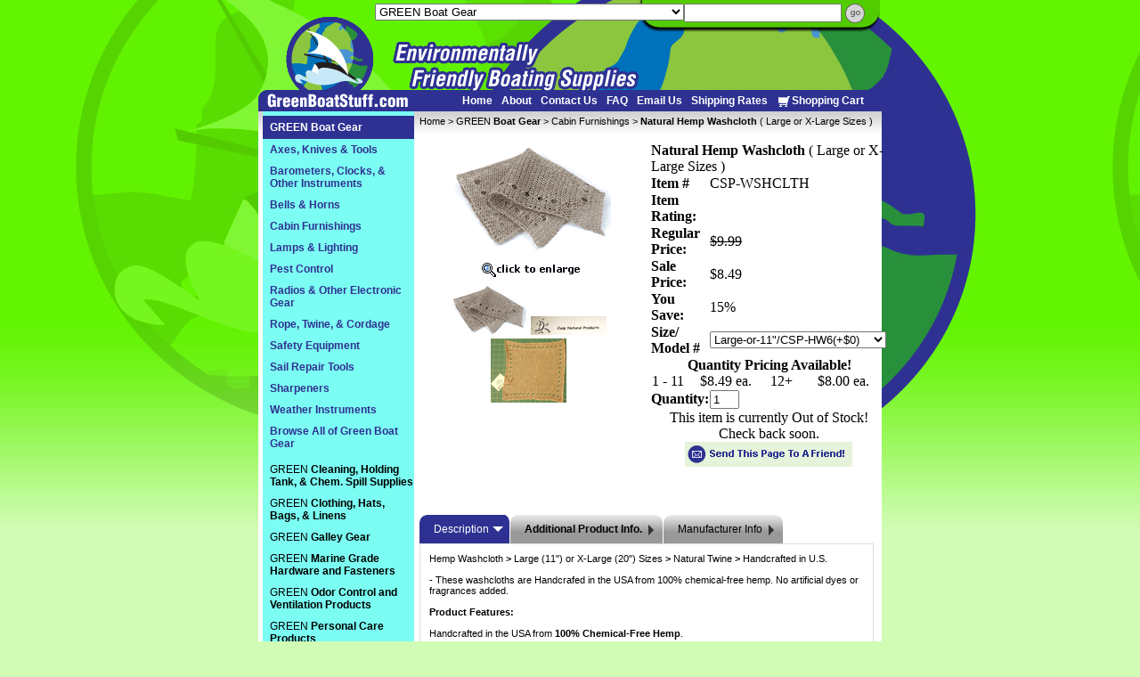

--- FILE ---
content_type: text/html
request_url: https://www.greenboatstuff.com/haheco.html
body_size: 16059
content:
<!DOCTYPE html PUBLIC "-//W3C//DTD XHTML 1.0 Strict//EN" "http://www.w3.org/TR/xhtml1/DTD/xhtml1-strict.dtd"><html><head>
<link rel="image_src" href="https://s.turbifycdn.com/aah/yhst-31755506130963/handmade-hemp-washcloth-80.gif" />
<meta property="og:image" content="https://s.turbifycdn.com/aah/yhst-31755506130963/handmade-hemp-washcloth-80.gif" />
<title>Natural Hemp Washcloths - Large or X-Large Sizes | GreenBoatStuff.com</title><meta name="keywords" content="Natural Hemp Handmade Washcloth Washcloths Large or X-Large Sizes" /><meta name="description" content="Natural Hemp Washcloths - Large or X-Large Sizes | GreenBoatStuff.com - Hemp Washcloth &gt; Large (11&quot;) or X-Large (20&quot;) Sizes &gt; Natural Twine &gt; Handcrafted in U.S. - These washcloths are Handcrafed in ..." /><link rel="shortcut icon" href="https://lib.store.turbify.net/lib/yhst-31755506130963/favicon.ico" type="image/x-icon" /><link rel="stylesheet" href="https://lib.store.turbify.net/lib/yhst-31755506130963/yhst-31755506130963-styles.css" />
<script language="javascript" src="https://lib.store.turbify.net/lib/yhst-31755506130963/rotatetestimonials.js"></script>

<script language="javascript">
<!--
function changeLink(mylink){
	if(mylink.className == 'activenav'){
		mylink.className = '';
		mylink.parentNode.childNodes[1].style.display = "none";
		
	} else {
		mylink.className = 'activenav';
		mylink.parentNode.childNodes[1].style.display = "block";
	}
}
-->
</script>
<style type="text/css">
<!--
.activenav{font-weight:bold !important;color:#fff !important; background-color:#2E3192;padding-top:6px;padding-bottom:6px;}
#nav-hidden{ list-style:none; margin:0; padding:0;}
#nav-hidden li{margin:0;padding:0;}
#nav-hidden li a{color:#303092 !important; font-weight:bold !important;padding-left:5px;padding-right:3px;}
#nav-shown{ list-style:none; margin:0; padding:0;}
#nav-shown li{margin:0;padding:0;}
#nav-shown li a{color:#303092 !important; font-weight:bold !important;padding-left:5px;padding-right:3px;}

#recent-items{border-bottom:1px solid #CCCCCC;
margin-bottom:-15px;}
#recent-items th div{background-color:#2D3192;
color:#FFFFFF;
font-family:Arial,Helvetica,sans-serif;
font-size:14px;
font-size-adjust:none;
font-stretch:normal;
font-style:normal;
font-variant:normal;
font-weight:bold;
line-height:normal;
padding-bottom:5px;
padding-left:10px;
padding-top:5px; text-align:left;}
.recent-items-name a{color:#000000;
font-family:Arial,Helvetica,sans-serif;
font-size:12px;
font-size-adjust:none;
font-stretch:normal;
font-style:normal;
font-variant:normal;
font-weight:bold;
line-height:normal;
text-decoration:none;}
.recent-items-price{color:#000000;
font-family:Arial,Helvetica,sans-serif;
font-size:11px;
font-size-adjust:none;
font-stretch:normal;
font-style:normal;
font-variant:normal;
font-weight:normal;
line-height:normal;}
-->
</style><script type="text/javascript" src="https://lib.store.turbify.net/lib/yhst-31755506130963/scFrameWork.js"></script><script type="text/javascript">
<!--
SC.setStoreId('yhst-31755506130963',{"142|129|143|149|86|105|124|164|217|306":"62|66|64|75|78|93|111|154|206|292"});SC.setPageId('haheco');SC.setCartURL('https://order.store.turbify.net/yhst-31755506130963/cgi-bin/wg-order?yhst-31755506130963');SC.setCurrency('$');SC.setPersCharge('');SC.setATCmsg(0,'','scATCthrobber.gif');
//-->
</script><script type="text/javascript" src="https://lib.store.turbify.net/lib/yhst-31755506130963/jquery-1.3.2.min.js"></script>
<!--Solid Cactus Click to enlarge v3.0.2-->
<script language="javascript" type="text/javascript" src="https://lib.store.turbify.net/lib/yhst-31755506130963/scImageEnlarge.js"></script><link rel="stylesheet" type="text/css" href="https://lib.store.turbify.net/lib/yhst-31755506130963/scImageEnlarge.css"><script languag="javascript">var showStrikeThrough = true;var cookieName = "yhst-31755506130963Cookie";var priceText = "Regular Price:";var salePriceText = "Sale Price:";var howManyRecentViewed= 3;var recentViewedHeader=" Recently Viewed Items";</script><script language="JavaScript" src="https://lib.store.turbify.net/lib/yhst-31755506130963/encrypt.js"></script><script language="JavaScript" src="https://lib.store.turbify.net/lib/yhst-31755506130963/recently-viewed.js"></script><script type="text/javascript" src="https://lib.store.turbify.net/lib/yhst-31755506130963/sc-tabbed-info.js"></script><script type="text/javascript">if (SC.scStCk){$(document).ready(function(){var obj = $(".tabinfomain").tabbedInfo({firetab:0});});}</script><link rel="stylesheet" type="text/css" href="https://lib.store.turbify.net/lib/yhst-31755506130963/scProductReviews.css" /></head><body bgcolor="#999999" text="#000000" link="#47a1b8" vlink="#666666"><div id="container"><div id="header"> <div id="ys_superbar">
	   <div id="ys_cpers">
		<div id="yscp_welcome_msg"></div>
		<div id="yscp_signin_link"></div>
		<div id="yscp_myaccount_link"></div>
		<div id="yscp_signout_link"></div>
	   </div>
	   <div id="yfc_mini"></div>
	   <div class="ys_clear"></div>
	</div>
      <img src="https://lib.store.turbify.net/lib/yhst-31755506130963/header.png" /><div class="logo"><a href="index.html"><img border="0" src="https://lib.store.turbify.net/lib/yhst-31755506130963/logo.png" alt="greenboatstuff.com" /></a></div><div class="phone-header"><!--<img src="https://lib.store.turbify.net/lib/yhst-31755506130963/phone.png" />--></div><div class="search-area"><form id="searcharea" name="searcharea" action="nsearch.html" method="GET"><fieldset><select onchange="if (typeof YSB_AUTOCOMPLETE == 'object') { YSB_AUTOCOMPLETE.controller.setSuggestCategory(event); }" name="section"><option value="">All Categories</option><option value="greenboatgear" selected="selected" >GREEN <strong>Boat Gear</strong> </option><option value="cleaning-products">GREEN <strong>Cleaning, Holding Tank, & Chem. Spill Supplies</strong> </option><option value="grclbali">GREEN <strong>Clothing, Hats, Bags, & Linens</strong> </option><option value="grgage">GREEN <strong>Galley Gear</strong> </option><option value="greenhardware">GREEN <strong>Marine Grade Hardware and Fasteners</strong> </option><option value="grskcapr">GREEN <strong>Odor Control and Ventilation Products</strong> </option><option value="grpecapr">GREEN <strong>Personal Care Products</strong> </option><option value="green-skin-care-products">GREEN <strong>Sunscreen, Lotions, Body & Lip Balms</strong> </option><option value="grpacosu">GREEN <strong>Paint, Coatings, & Removal Products</strong> </option><option value="grenfumest1">GREEN <strong>Power, Fuel, & Mechanical Products</strong> </option><option value="grcagegi">GREEN <strong>Books, Games, Toys & Pet Products</strong> </option><option value="shopbybrand"><strong>Shop By Brand</strong> </option></select><label for="query" class="labelfield"><input autocomplete="off" type="text" id="query" name="query" placeholder="" onkeyup="if (typeof YSB_AUTOCOMPLETE == 'object') { YSB_AUTOCOMPLETE.controller.suggest(event); }"></label><label for="searchsubmit" class="buttonlabel"><input type="submit" id="searchsubmit" class="ys_primary" value="Search" name="searchsubmit"><input type="hidden" value="yhst-31755506130963" name="vwcatalog"></label></fieldset></form>   <script type="text/javascript"> 
                    var isSafari = !!navigator.userAgent.match(/Version\/[\d\.]+.*Safari/); 
                    var isIOS = !!navigator.platform && /iPad|iPhone|iPod/.test(navigator.platform); 
                    if (isSafari && isIOS) { 
                        document.forms["searcharea"].onsubmit = function (searchAreaForm) { 
                            var elementsList = this.elements, queryString = '', url = '', action = this.action; 
                            for(var i = 0; i < elementsList.length; i++) { 
                                if (elementsList[i].name) { 
                                    if (queryString) { 
                                        queryString = queryString + "&" +  elementsList[i].name + "=" + encodeURIComponent(elementsList[i].value); 
                                    } else { 
                                        queryString = elementsList[i].name + "=" + encodeURIComponent(elementsList[i].value); 
                                    } 
                                } 
                            } 
                            if (action.indexOf("?") == -1) { 
                                action = action + "?"; 
                            } 
                            url = action + queryString; 
                            window.location.href = url; 
                            return false; 
                        } 
                    } 
                </script> 
        </div><div class="header-links"><ul><li><a href="https://www.greenboatstuff.com/">Home</a></li>
<li><a href="https://www.greenboatstuff.com/info.html">About</a></li>
<li><a href="https://www.greenboatstuff.com/contact-us.html">Contact Us</a></li>
<li><a href="https://www.greenboatstuff.com/faq.html">FAQ</a></li>
<li><a href="mailto:support@greenboatstuff.com">Email Us</a></li>
<li><a href="https://www.greenboatstuff.com/shipping.html">Shipping Rates</a></li>
<li><a href="https://order.store.turbify.net/cgi-bin/wg-order?yhst-31755506130963"><img src="https://lib.store.turbify.net/lib/yhst-31755506130963/header-cart.jpg" border="0" />Shopping Cart</a></li></ul></div></div><div id="content-container"><div class="right-column floatright">
<!--Start Content Body-->
<table cellspacing="0" cellpadding="0"><tr><td><div class="breadcrumbs"><span id=breadcrumbs><a href="index.html">Home</a>&nbsp;&gt;&nbsp;<a href="greenboatgear.html">GREEN <strong>Boat Gear</strong></a>&nbsp;&gt;&nbsp;<a href="cafu.html">Cabin Furnishings</a>&nbsp;&gt;&nbsp;<strong>Natural Hemp Washcloth</strong> ( Large or X-Large Sizes )<br /><br /></span></div><div class="item-container"><div class="item-image">
<!--Solid Cactus Click to enlarge v3.0.2-->
<a href="https://s.turbifycdn.com/aah/yhst-31755506130963/handmade-hemp-washcloth-82.gif&quot; onClick=&quot;scShowImg(this,307,450); return false;&quot; id=&quot;scMainImage"><img src="https://s.turbifycdn.com/aah/yhst-31755506130963/natural-hemp-washcloth-large-or-x-large-sizes-33.gif" width="180" height="155" border="0" hspace="0" vspace="0" alt="Natural Hemp Washcloth ( Large or X-Large Sizes )" /></a><div class="insets">
<!--Solid Cactus Click to enlarge v3.0.2-->
<div id="scPage-insets"><a href="https://s.turbifycdn.com/aah/yhst-31755506130963/handmade-hemp-washcloth-82.gif&quot; onClick=&quot;scShowImg(this,307,450); return false;&quot; class=&quot;scMainImgLnk"><img src="https://s.turbifycdn.com/aah/yhst-31755506130963/natural-hemp-washcloth-large-or-x-large-sizes-34.gif" width="85" height="58" border="0" hspace="0" vspace="0" alt="Natural Hemp Washcloth ( Large or X-Large Sizes )" /></a><a href="https://s.turbifycdn.com/aah/yhst-31755506130963/handmade-hemp-washcloth-regular-large-sizes-54.gif&quot; onClick=&quot;scShowImg(this,404,1640); return false;"><img src="https://s.turbifycdn.com/aah/yhst-31755506130963/natural-hemp-washcloth-large-or-x-large-sizes-35.gif" width="85" height="21" border="0" hspace="0" vspace="0" alt="Natural Hemp Washcloth ( Large or X-Large Sizes )" /></a><a href="https://s.turbifycdn.com/aah/yhst-31755506130963/handmade-hemp-washcloth-regular-large-sizes-55.gif&quot; onClick=&quot;scShowImg(this,740,879); return false;"><img src="https://s.turbifycdn.com/aah/yhst-31755506130963/natural-hemp-washcloth-large-or-x-large-sizes-36.gif" width="85" height="72" border="0" hspace="0" vspace="0" alt="Natural Hemp Washcloth ( Large or X-Large Sizes )" /></a></div></div></div><div class="item-info"><form method="POST" action="https://order.store.turbify.net/yhst-31755506130963/cgi-bin/wg-order?yhst-31755506130963+haheco"><table border="0&quot; id=&quot;product-info-table" cellspacing="1" cellpadding="0"><tr><td colspan="2" class="name-cell"><strong>Natural Hemp Washcloth</strong> ( Large or X-Large Sizes )</td></tr><tr><th width=>Item #</th><td class=code width=-1>CSP-WSHCLTH</td></tr><tr><th>Item Rating:</th><td><div id="p-info-tbl-rating"></div></td></tr><tr><th width=>Regular Price:</th><td class=price width=-1><s>$9.99</s></td></tr><tr><th width=>Sale Price:</th><td class=sale-price width=-1>$8.49</td></tr><tr><th>You Save:</th><td> 15%</td></tr><tr><th width=>Size/ Model #</th><td class=options width=-1><select name="Size/ Model #"><option value="Large-or-11&quot;/CSP-HW6(+$0)">Large-or-11&quot;/CSP-HW6(+$0)</option><option value="X-Large-or-20&quot;/CSP-HW8(+$9)">X-Large-or-20&quot;/CSP-HW8(+$9)</option></select></td></tr><tr><td colspan="3" style="padding:0px;"><div id="qty-pricing"><table border="0" cellspacing="0" cellpadding="0" width="100%"><tr><th class="qty-price-header" colspan="4" style="text-align:center;">Quantity Pricing Available!</th></tr><tr><td width="20%" style="border-left:1px solid #FFFFFF;">1 - 11</td><td width="30%" style="border-left:1px solid #FFFFFF;">$8.49 ea.</td><td width="20%" style="border-left:1px solid #FFFFFF;">12+</td><td width="30%" style="border-left:1px solid #FFFFFF;">$8.00 ea.</td></tr></table></div></td></tr><tr><th><span class=quantity>Quantity:</span></th><td><input type=text name=vwquantity value=1 size=2 class=quantity-input></td></tr><tr><td colspan="2" class="cart-cell"><center><span class=outofstock>This item is currently Out of Stock! Check back soon.</span><br /><script type="text/javascript" src="https://p10.secure.hostingprod.com/@greenboatstuff.com/solidcactus/ssl/tellafriend/tellfriend-jscript.js"></script><script language="javascript" type="text/javascript">var itemname="<strong>Natural Hemp Washcloth</strong> ( Large or X-Large Sizes )";</script><a href="javascript:sendToFriend('admin@greenboatstuff.com','https://p10.secure.hostingprod.com/@greenboatstuff.com/solidcactus/ssl','//www.greenboatstuff.com','');"><img src="https://s.turbifycdn.com/aah/yhst-31755506130963/davey-company-eye-strap-brass-or-bronze-options-46.gif" width="188" height="28" border="0" hspace="0" vspace="0" alt="Send Page to Friend" /></a></center></td></tr></table><input type="hidden" name=".autodone" value="https://www.greenboatstuff.com/haheco.html" /></form><div class="facebook-like-button" style="padding-top:5px; float:right; clear:both;"><iframe src="http://www.facebook.com/widgets/like.php?href=//www.greenboatstuff.com/haheco.html&layout=standard&show_faces=false&width=450&action=like&font=arial&colorscheme=light&height=40" scrolling="no" frameborder="0" style="border:none; overflow:hidden; height:40px; width:260px;" allowTransparency="true"></iframe></div></div><div class="tabinfomain" style="clear:both;"><div class="tabbtns"><div><a href="#">Description</a></div><div><a href="#"><b>Additional Product Info.</b></a></div><div><a href="#">Manufacturer Info</a></div></div><div class="tabinfo"><!--sc-caption-start-->Hemp Washcloth <b>></b> Large (11") or X-Large (20") Sizes <b>></b> Natural Twine <b>></b> Handcrafted in U.S.<br /><br />- These washcloths are Handcrafed in the USA from 100% chemical-free hemp. No artificial dyes or fragrances added.<br /><br /><b>Product Features:</b><br /><br />Handcrafted in the USA from <strong>100% Chemical-Free Hemp</strong>.<br /><br />This knitted washcloth is a best seller.<br /><br />Use it in the bath as a gentle exfoliator.<br /><br />Or, for use in the kitchen while scrubbing and cleaning.<br /><br />No artificial dyes or fragrances added.<br /><br />From the strongest rope to the finest lace, hemp is the earth's most versatile fiber.
<p style="font-family:Arial;text-align:left; font-size:13px;color:#333333"><strong>Specifications & Pricing:</strong></p>
<style>table.shipping-table { width: 100%; } table.shipping-table th { width: 20%; border: 1px solid #000; }</style>
<table class="shipping-table">
 <tr>
  <th style="font-family:Helvetica;text-align:center; font-size:16px;color:#333333">Width Overall</th>
<th style="font-family:Helvetica;text-align:center; font-size:16px;color:#333333">Length Overall</th>
  <th style="font-family:Helvetica;text-align:center; font-size:16px;color:#333333">Price Per Washcloth</th>
 </tr>
 <tr>
  <td style="font-family:Helvetica;text-align:center; font-size:15px;color:#333333"><strong>Large</strong> or <strong>11"</strong></td>
<td style="font-family:Helvetica;text-align:center; font-size:15px;color:#333333"><strong>10 1/2"</strong></td>
  <td style="font-family:Helvetica;text-align:center; font-size:15px;color:#409E02"><strong>$8.49</strong> or <strong>12+ for $8.00</strong></td>
 </tr>
 <tr>
  <td style="font-family:Helvetica;text-align:center; font-size:15px;color:#333333"><strong>X-Large</strong> or <strong>20"</strong></td>
<td style="font-family:Helvetica;text-align:center; font-size:15px;color:#333333"><strong>20"</strong></td>
  <td style="font-family:Helvetica;text-align:center; font-size:15px;color:#409E02"><strong>$17.49</strong> or <strong>12+ for $17.00</strong></td>
 </tr>
</table>
Please choose the Washcloth(s) you need from the drop down menu above the product description.<br /><br />Product Type: <strong>Natural Hemp Handmade Washcloth</strong> - Size: <strong>Large or 11"</strong> - Model # <strong>CSP-HW6</strong> - Length: <strong>10.5"</strong> - Width: <strong>11"</strong> - <strong>Price: $8.49 each</strong> or <strong>12+ for $8.00 each</strong><br /><br />Product Type: <strong>Natural Hemp Handmade Washcloth</strong> - Size: <strong>X-Large or 20"</strong> - Model # <strong>CSP-HW8</strong> - Length: <strong>20"</strong> - Width: <strong>20"</strong> - <strong>Price: $17.49 each</strong> or <strong>12+ for $17.00 each</strong><br /><br />Combine this purchase with other items in our store for discounted shipping.<!--sc-caption-end--></div><div class="tabinfo"><div><strong>Sold individually.</strong><br /><br /><strong>Available in two sizes.</strong><br /><br />Due to the inherent differences in natural fibers it is possible to see slight color variations from piece to piece.<br /><br /><br /><br />Hemp is also Nature's longest fiber, which means garments last longer than those made with other fabrics.<br /><br />Hemp is naturally resistant to mold, mildew and UV light. This allows the washcloth to stay sweet smelling through multiple uses. Hemp sometimes feels a little rough at first, but it becomes softer every time you wash it as the fibers relax.<br /><br />Hemp is extremely efficient from an environmental perspective. Hemp naturally suppresses weeds and enriches the soil it is grown in with nitrogen deposits. Hemp is grown without herbicides or pesticides and pound for pound hemp plants produce 250% more fiber than cotton. By contrast, non-organic industrial cotton uses more water and more pesticides than any other commercial crop, leaving the soil depleted.<br /><br />In fact, over one quarter of all agricultural chemicals in the USA are used to grow cotton. The toxic runoff from these chemicals ultimately find their way into our waterways. The modern non-organic industrial cotton plant has been genetically engineered to the point where it is no longer a natural fiber, but rather a plant that is designed to withstand the strains of the chemical pesticides sprayed on it.<br /><br />Think about that the next time you buy non-organic cotton.<br /><br />For those of you who are concerned about hemp's unfounded reputation as a drug, rest assured you have nothing to worry about. Neither you or your kids will get high using hemp products. Unlike marijuana, hemp contains only minute (less than 1%) amounts of tetrahydrocannabinol (THC), the primary psychoactive ingredient in marijuana. In addition, hemp possesses a high percentage of the compound cannabidiol (CBD), which has been shown to block the effects of THC. For these reasons, many botanists have dubbed industrial hemp "anti-marijuana."</div></div><div class="tabinfo"><div>Cusp Natural Products was founded in 1996 with the design of three bath items made from hemp yarn... a washcloth, a soap bag and a back scrubber. These products were designed by Lynette Culver with the support of her husband, Richard. It was a one-woman shop for the first year or so, with Lynette doing knitting, finishing, sales and shipping.<br /><br />Many years later, Cusp has expanded to include a work family of 8, we have designed many new products to add to our company line and we are acting as a distributor for some of the most reputable environmental manufacturers in the country.<br /><br />All of the products sold by Cusp are proudly manufactured in the United States by American workers.<br /><br />Each member of our work family receives extensive training; we have strict quality control procedures and a proven history of excellent customer service.<br /><br />Our goal at Cusp Natural Products is to produce and distribute high quality hemp and other environmentally friendly products.<br /><br />Cusp products address many of the human family's common problems, including concerns about chemicals in the environment and in the products we use, the safety of our ground water, and the planet's old growth forests.</div></div></div><br clear="all" /><div id="scProductReviews"><h2 class="item-caption-header">Product Reviews for Natural Hemp Washcloth  ( Large or X-Large Sizes )</h2><iframe style="width:1px; height:1px;" name="scProductReviewsFrame" id="scProductReviewsFrame" frameborder="0" scrolling="no" src="https://admin.starproductreviews.com/product/Natural%20Hemp%20Washcloth%20%20%28%20Large%20or%20X%2DLarge%20Sizes%20%29/haheco/yhst-31755506130963"></iframe></div><center><script language=javascript>writeCookie(3,3)</script><script language=javascript>setCookie('<strong>Natural Hemp Washcloth</strong> ( Large or X-Large Sizes )','haheco.html','https://s.turbifycdn.com/aah/yhst-31755506130963/natural-hemp-washcloth-large-or-x-large-sizes-37.gif','9.99','8.49');</script><br clear="all" /><br /></center></div><br clear="all" /><div class="related">
<!--Version 1.3.2-->
<div id="seo-related-links"><div class="item-caption-header">Related Items In&nbsp;Cabin Furnishings</div><br /><ul class="seo-links"><li><a href="10nahepl.html">Handmade Hemp Placemats</a></li><li><a href="orcothrug.html">Under the Nile Organic Cotton Throw Rugs - Regular & Large</a></li><li><a href="hebesl.html"><strong>Hemp Beverage Sleeve</strong></a></li><li><a href="herecocofisi.html"><strong>Reusable Hemp Coffee Filter</strong> - <strong>Cone Shaped</strong> ( Small to Large Sizes )</a></li><li><a href="hebastrecofi.html"><strong>Hemp Basket Style Reusable Coffee Filters</strong> ( Small or Large Sizes )</a></li><li><a href="hecofiincasi.html">Hemp Coffee Filter - In-Mug Camping Size</a></li><li><a href="hereteabasmo.html"><strong>Hemp Reusable Tea Bags</strong> ( Small or X-Large Sizes )</a></li><li><a href="10nahebami.html"><strong>Hemp Bath Mitt</strong></a></li><li><a href="10naheba.html"><strong>Natural Hemp Backscrubber</strong> (22" x 4" Size)</a></li><li><a href="cafu.html">View More ... </a></li></ul></div></div><br clear="all" /></td></tr></table></div><div class="left-column floatleft"><ul id="nav"><li><a href="javascript:void(0);" onClick="javascript:changeLink(this);"  class="activenav" >GREEN <strong>Boat Gear</strong></a><ul id="nav-shown"><li><a href="knivestools.html">Axes, Knives & Tools</a></li><li><a href="baclmoin.html">Barometers, Clocks, & Other Instruments</a></li><li><a href="bells.html">Bells & Horns</a></li><li><a href="cafu.html">Cabin Furnishings</a></li><li><a href="lampslighting.html">Lamps & Lighting</a></li><li><a href="pestcontrol.html">Pest Control</a></li><li><a href="raflotelge.html">Radios & Other Electronic Gear</a></li><li><a href="rotwco.html">Rope, Twine, & Cordage</a></li><li><a href="saeq.html">Safety Equipment</a></li><li><a href="sareto.html">Sail Repair Tools</a></li><li><a href="sharpeners.html">Sharpeners</a></li><li><a href="wein.html">Weather Instruments</a></li><li><a href="brallgrboge.html">Browse All of Green Boat Gear</a></li></ul></li><li><a href="javascript:void(0);" onClick="javascript:changeLink(this);" >GREEN <strong>Cleaning, Holding Tank, & Chem. Spill Supplies</strong></a><ul id="nav-hidden"><li><a href="bitrba.html">Biodegradable Food Storage,Trash, and Leaf Bags</a></li><li><a href="brspbumo.html">Buckets, Brushes, Sponges, & Other Cleaning Tools</a></li><li><a href="hotatr.html">Holding Tank Treatments</a></li><li><a href="lasu.html">Laundry Supplies</a></li><li><a href="oilandfuspcl.html">Oil and Fuel Spill Cleanup</a></li><li><a href="wapr.html">Waterproofing Products</a></li><li><a href="brallclsu.html">Browse All Green Cleaning Supplies</a></li></ul></li><li><a href="javascript:void(0);" onClick="javascript:changeLink(this);" >GREEN <strong>Clothing, Hats, Bags, & Linens</strong></a><ul id="nav-hidden"><li><a href="clothing.html">Bamboo & Hemp Clothing</a></li><li><a href="hats.html">Hats & Gloves</a></li><li><a href="bagscases.html">Canvas or Cotton High Quality Bags</a></li><li><a href="lasu1.html">Laundry Supplies</a></li><li><a href="towelslinens.html">Linens, Towels, & Fresh Smell Products</a></li><li><a href="wapr.html">Waterproofing Products</a></li><li><a href="brallclhabat.html">Browse All Green Clothing, Hats, Bags, Towels & Linens</a></li></ul></li><li><a href="javascript:void(0);" onClick="javascript:changeLink(this);" >GREEN <strong>Galley Gear</strong></a><ul id="nav-hidden"><li><a href="wabothcucofo.html">Water Bottles, Assorted Containers, & Food Storage</a></li><li><a href="costmo.html">Cookware, Flatware, Utensils, & More</a></li><li><a href="cuboplcubotr.html">Cups, Bowls, Plates, Cutting Boards, & Trays</a></li><li><a href="coteaes.html">Coffee & Tea Essentials</a></li><li><a href="brallgrgage.html">Browse All Green Galley Gear </a></li></ul></li><li><a href="javascript:void(0);" onClick="javascript:changeLink(this);" >GREEN <strong>Marine Grade Hardware and Fasteners</strong></a><ul id="nav-hidden"><li><a href="bitsdrivers.html">Bits & Drivers</a></li><li><a href="blocks.html">Blocks</a></li><li><a href="caha.html">Cabin Hardware</a></li><li><a href="cleatschocks.html">Cleats, Chocks, Bollards, & Fairleads</a></li><li><a href="deckhardware.html">Deck, Lifeline, and Mast Hardware</a></li><li><a href="dinghyhardware.html">Dinghy Hardware</a></li><li><a href="fasteners.html">Fasteners & Mounting Hardware</a></li><li><a href="fuha1.html">Fueling Hardware</a></li><li><a href="wiwiange.html">Ground Tackle</a></li><li><a href="latches.html">Hasps & Latches</a></li><li><a href="hinges.html">Hinges</a></li><li><a href="hookssnaps.html">Hooks & Snaps</a></li><li><a href="linksrings.html">Links & Rings</a></li><li><a href="padeyeyest.html">Pad Eyes, U-Bolts, Eye Bolts, & Eye Straps</a></li><li><a href="plumbing.html">Plumbing Components</a></li><li><a href="portholesvents.html">Portholes, Portlights & Deck Prisms</a></li><li><a href="padstrapeyes.html">Rigging Hardware</a></li><li><a href="shackles.html">Shackles, Swivels, & Fids</a></li><li><a href="stha.html">Steering Hardware</a></li><li><a href="vents1.html">Vents</a></li><li><a href="brallgrha.html">Browse All Green Hardware</a></li></ul></li><li><a href="javascript:void(0);" onClick="javascript:changeLink(this);" >GREEN <strong>Odor Control and Ventilation Products</strong></a><ul id="nav-hidden"><li><a href="chde.html">Green Air Fresheners</a></li><li><a href="vents.html">Air Flow Devices & Dehumidifiers</a></li><li><a href="brallgrcade.html">Browse All Green Cabin Deodorizers</a></li></ul></li><li><a href="javascript:void(0);" onClick="javascript:changeLink(this);" >GREEN <strong>Personal Care Products</strong></a><ul id="nav-hidden"><li><a href="fiaidpr.html">First Aid Products</a></li><li><a href="orcapr.html">Oral Care Products</a></li><li><a href="bosoac.html">Organic Body Soaps & Personal Care Products</a></li><li><a href="shkiwamo.html">Shaving Kits, Washcloths, Toiletries & More</a></li><li><a href="skinbodycare.html">Skin & Body Care Products</a></li></ul></li><li><a href="javascript:void(0);" onClick="javascript:changeLink(this);" >GREEN <strong>Sunscreen, Lotions, Body & Lip Balms</strong></a><ul id="nav-hidden"><li><a href="chbobalomo.html">Chemical-Free Body Balms, Lotions, & Moisturizers</a></li><li><a href="chfrlipbalom.html">Chemical-Free Lip Balms </a></li><li><a href="chfrsu.html">Chemical-Free Sunscreen</a></li></ul></li><li><a href="javascript:void(0);" onClick="javascript:changeLink(this);" >GREEN <strong>Paint, Coatings, & Removal Products</strong></a><ul id="nav-hidden"><li><a href="grbopast.html">Green Boat Paint & Strippers</a></li><li><a href="grpaeq.html">Green Painting Equipment</a></li><li><a href="brallgrpasu.html">Browse All Green Painting Supplies</a></li></ul></li><li><a href="javascript:void(0);" onClick="javascript:changeLink(this);" >GREEN <strong>Power, Fuel, & Mechanical Products</strong></a><ul id="nav-hidden"><li><a href="elto.html">Electrical Tools</a></li><li><a href="electrical.html">Electrical Wiring Gear & Accessories</a></li><li><a href="fuspprcluppr.html">Fuel Spill Prevention & Clean Up Products</a></li><li><a href="fuha.html">Fueling Hardware</a></li><li><a href="grlu.html">Green Lubricants</a></li><li><a href="grwocowa.html">Wood & Concrete Sealants / Waterproof Products</a></li><li><a href="solarpower1.html">Solar and Wind Power</a></li><li><a href="brallgrpofum.html">Browse All Green Power, Fuel, & Mechanical Stuff</a></li></ul></li><li><a href="javascript:void(0);" onClick="javascript:changeLink(this);" >GREEN <strong>Books, Games, Toys & Pet Products</strong></a><ul id="nav-hidden"><li><a href="greentoys.html">Green Toys & Puzzles</a></li><li><a href="greengames.html">Eco-Friendly Games</a></li><li><a href="greengifts.html">Eco-Friendly Gifts</a></li><li><a href="brallgrbofun.html">Browse All Green Gifts, Games, & Other Fun Stuff</a></li></ul></li><li><a href="javascript:void(0);" onClick="javascript:changeLink(this);" ><strong>Shop By Brand</strong></a><ul id="nav-hidden"><li><a href="abi.html"><strong>ABI Hardware</strong></a></li><li><a href="airbreeze.html"><strong>Air Breeze Products</strong></a></li><li><a href="arsh.html"><strong>Arkansas Sharpener</strong></a></li><li><a href="bamboosa.html"><strong>Bamboosa</strong></a></li><li><a href="brushes1.html"><strong>Brushes</strong></a></li><li><a href="brusletto.html"><strong>BioBag</strong></a></li><li><a href="caframo.html"><strong>Caframo</strong></a></li><li><a href="canvas.html"><strong>Canvas Bags</strong></a></li><li><a href="cedarfresh.html"><strong>Cedar Fresh</strong></a></li><li><a href="cein.html"><strong>Centek Industries</strong></a></li><li><a href="channelcraft.html"><strong>Channel Craft</strong></a></li><li><a href="clamcleat.html"><strong>Clean Water Solutions by Young Enterprises</strong></a></li><li><a href="condor.html"><strong>Condor</strong></a></li><li><a href="csosborneco.html"><strong>C.S. Osborne & Co.</strong></a></li><li><a href="cusp.html"><strong>Cusp Natural Products</strong></a></li><li><a href="daveycompany.html"><strong>Davey & Company</strong></a></li><li><a href="davis1.html"><strong>Hemp Products</strong></a></li><li><a href="ecobag.html"><strong>ECOBAGS�</strong></a></li><li><a href="econscious.html"><strong>Econscious</strong></a></li><li><a href="envirotote.html"><strong>Enviro-Tote</strong></a></li><li><a href="epaint1.html"><strong>ePaint</strong></a></li><li><a href="fasteners1.html"><strong>Fasteners and Mounting Hardware</strong></a></li><li><a href="franmar.html"><strong>Franmar</strong></a></li><li><a href="gaia.html"><strong>Gaia Sports</strong></a></li><li><a href="gsioutdoors.html"><strong>GSI Outdoors</strong></a></li><li><a href="ifyoucare1.html"><strong>If You Care</strong></a></li><li><a href="watrco.html"><strong>Imperial Headwear</strong></a></li><li><a href="jabsco.html"><strong>Jabsco</strong></a></li><li><a href="johnsonmarine.html"><strong>C.S. Johnson Marine</strong></a></li><li><a href="maillonrapide.html"><strong>Maillon Rapide</strong></a></li><li><a href="maplelandmark.html"><strong>Maple Landmark</strong></a></li><li><a href="mexitan.html"><strong>Mexitan -Tropical Sands</strong></a></li><li><a href="nativeorganic.html"><strong>Native Organic</strong></a></li><li><a href="norpro.html"><strong>Norpro</strong></a></li><li><a href="owool.html"><strong>Organic Caboose</strong></a></li><li><a href="ronstan.html"><strong>Peace Love and Bath Natural Bath and Body Products</strong></a></li><li><a href="sanisac.html"><strong>Sani Sac</strong></a></li><li><a href="seadog.html"><strong>Sea Dog</strong></a></li><li><a href="slivergripper.html"><strong>Sliver Gripper</strong></a></li><li><a href="ecodesignz.html"><strong>Spun Bamboo</strong></a></li><li><a href="sugatsune.html"><strong>Sugatsune</strong></a></li><li><a href="togoware.html"><strong>To-Go Ware</strong></a></li><li><a href="tylaska.html"><strong>Tylaska</strong></a></li><li><a href="undernile.html"><strong>Under The Nile</strong></a></li><li><a href="victorinox.html"><strong>Victorinox</strong></a></li><li><a href="wetterlings.html"><strong>Wetterlings</strong></a></li><li><a href="wichard.html"><strong>Wichard</strong></a></li></ul></li><li><a href="javascript:void(0);" onClick="javascript:changeLink(this);" ><strong>Shipping Rates</strong></a><ul id="nav-hidden"></ul></li></ul><div class="facebook-blog" style="padding-top:8px; text-align:right;"><a href="https://www.facebook.com/Green.Boats.Stuff"><img src="https://lib.store.turbify.net/lib/yhst-31755506130963/facebookicon.jpg" border="0" /></a>
<br />
<a href="https://www.greenboatblog.com/"><img src="https://lib.store.turbify.net/lib/yhst-31755506130963/blogicon.jpg" border="0" /></a></div><div class="banners"><a href="http://www.greenboatstuff.com/enviro-friendly.html"><img src="https://s.turbifycdn.com/aah/yhst-31755506130963/what-does-environmentally-friendly-really-mean-70.gif" width="173" height="94" border="0" hspace="0" vspace="0" /></a><a href="http://www.greenboatstuff.com/why-buy.html"><img src="https://s.turbifycdn.com/aah/yhst-31755506130963/why-should-you-buy-from-us-82.gif" width="172" height="83" border="0" hspace="0" vspace="0" /></a><a href="http://www.greenboatstuff.com/enviro-links.html"><img src="https://s.turbifycdn.com/aah/yhst-31755506130963/environmental-links-13.gif" width="170" height="68" border="0" hspace="0" vspace="0" /></a></div><div class="testimonials-container"><script language="javascript" type="text/javascript">var testimonial = new Array();testimonial[0]='Thanks.  We appreciate your committment to satisfying your customers. Ty ';testimonial[1]='You guys are great.  Thanks. Sherry ';testimonial[2]='Now that is good customer service. Thank you very much. I will await further news and I really look forward to seeing your products. I have spent years looking for these types of brushes. Claude ';testimonial[3]='Thanks for your time and effort. The water soluble packing peanuts sold me. You get my next order. Thanks, DB ';testimonial[4]='Thanks - fast shipping, good prices on hard to find products. Julie K. ';testimonial[5]='Fast shipping, nice people! Ben O. ';testimonial[6]='Fast shipping and well packaged. Good email communication with seller. Pepper T. ';testimonial[7]='Great product, quick shipment - would do business again!! Brenda S. ';testimonial[8]='I am quite impressed with GreenBoatStuff.com! I ordered a small-sized hoodie from them once before, and the whole transaction went through smoothly. This time was no exception. I ordered a medium-sized hoodie, a baseball cap, a belt, and a lunch bag, and received them all in about 7 business days, when it was estimated to arrive. I was also quite astonished at how all those goods were put into one small packaging box! That shows great use of resources and efficiency, in my opinion. It&#039;s also wonderful that the products they sell are all environmentally-friendly, produced with social responsibility in mind, and very affordable. One percent of their income is even donated to environmental causes! In conclusion, GreenBoatStuff.com is a wonderful business, and I would gladly support them again. ';testimonial[9]='~Ben G. ';testimonial[10]='You Guys are Great, Thank You.  Sincerely, G Jones ';testimonial[11]='Excellent in every way, Thanks! All environmentally friendly packaging as well, I LOVE that. :) Keep up the great work! I will be purchasing from you again. J.K. ';testimonial[12]='Hi, Received the Dr. Bronner&#039;s Sal Suds today and just wanted to thank you. You guys do everything right, right down to the biodegradable packing peanuts, etc! I will definitely be ordering from you again when I need more. Thanks also for sending it so quickly. - Rhonda K ';testimonial[13]='Recommend! Exactly as described, quickly shipped and well packed. Thank you!- A.J. Seattle ';testimonial[14]='As-advertised, shipped quickly, and packed very well. E-mail communication and tracking info were also great - top-notch seller. - Joe G. ';testimonial[15]='Folks, Thanks so much for advertising greenboatstuff.com in your current edition. As an environmentalist, I am often appalled at the environmental harm caused by boating supplies for sailboats, beginning with anti-fouling bottom paint. This company offers sane, environmentally friendly alternatives that should be the legal requirement instead of just an option, and that every sailor who cares about the environment will choose over the environmentally harmful options. I certainly hope that other sailors will check out their website and use their products. Jeff H - San Francisco ';testimonial[16]='re: Stainless Steel Soap Dish Got it yesterday, I love it THANKS SO MUCH I may get some more later!! peace Josh ';testimonial[17]='Excellent, easy, & fast describe the transaction! Will do business again - A.R. Boston ';testimonial[18]='I was ecstatic to find such a completely nontoxic sunscreen - and with no nanoparticles! Even Debra of Debras List noted that this products looks good! It is the best green sunscreen I have ever heard of and the company is nice to deal with also! They responded to my questions, disclose all ingredients and particle size, and offer a product that wont even harm fish in aquariums or the ocean. The price is reasonable too. Wow! - Lisa K. ';testimonial[19]='A very pleasant purchase experience..thanks!- Alea ';testimonial[20]='Congrats on providing such a consolidated shopping site for those of us who try to be kind to the environment.  Am excited to try your shampoo/cleaner. Judy, Seattle, WA ';testimonial[21]='Perfect transaction! I LOVE LOVE LOVE the blanket! Thanks:) ';testimonial[22]='I ordered the small hemp toiletries bag from Ecolution. GreenBoatStuff.com had the best price online, the bag arrived exactly as I expected it, and faster than I expected too. I&#039;ll shop there again.- Bert S. ';testimonial[23]='High quality clock, Shipped Quick, Good Communication, Recommended Seller!-  Sheila T. ';testimonial[24]='Great seller, great planet-friendly store. Would buy from again (already did!)- Joe C. ';testimonial[25]='Fast and professional. Great store that others should emulate. -  Gerald B. ';testimonial[26]='Maggie&#039;s Soap Nuts - I have used these for the last 3 months and think they are great. My clothes are soft and clean and have absolutely no chemical odor. The best thing is that my husband thinks they are so cool he has started doing a lot of the laundry. Really cool.  - Mary H. ';testimonial[27]='I ordered the small hemp toiletries bag from Ecolution. GreenBoatStuff.com had the best price online, the bag arrived exactly as I expected it, and faster than I expected too. I&#039;ll shop there again. - James L. Miami ';testimonial[28]='Just the right size to stir up anything in a skillet and sturdy too. Washes easily so it does not matter that it can not go into the dishwasher. I would recommend this one to family and friends. Shelly I. ';testimonial[29]='Great products and fast shipment! Thank you. E.S. ';testimonial[30]='Great item, responsive seller and great communication. Will buy again. Joe ';testimonial[31]='Product exactly as described, will definitely buy from again. B. Stowell. ';testimonial[32]='Thank you for the super quick shipping I can&#039;t wait to use my eco friendly bags! NCW ';testimonial[33]='Very honest. Love the bamboo steamer!!! Will buy again! Thanks! B.B. ';testimonial[34]='Very fast shipping. I&#039;ve ordered 5 of these. My wife loves them. K.T.R. ';testimonial[35]='As advertised! Smooth transaction. Thanks! B.F. ';testimonial[36]='';testimonials('testimonials',1,testimonial);</script><a href="testimonials.html">View More Testimonials</a></div></div><div class="clear"></div></div><div id="footer"><div class="footer-links"><ul>
        <li><a href="https://www.greenboatstuff.com/">Home</a></li>
	<li><a href="https://www.greenboatstuff.com/info.html">About</a></li>
        <li><a href="https://www.greenboatstuff.com/contact-us.html">Contact Us</a></li>
              <li><a href="http://www.greenboatstuff.com/faq.html">FAQ</a></li>
	<li><a href="mailto:support@greenboatstuff.com">Email Us</a></li>
	<li><a href="https://www.greenboatstuff.com/ind.html">Site Map</a></li>
	<li><a href="https://www.greenboatstuff.com/shipping.html">Shipping Rates</a></li>
	<li><a href="https://www.greenboatstuff.com/privacypolicy.html">Privacy Policy</a></li>
	<li class="last"><a href="https://order.store.turbify.net/cgi-bin/wg-order?yhst-31755506130963">Shopping Cart</a></li>
</ul></div><div class="badges"><div align="left">

<!-- Facebook Link Button -->
<a href="https://www.facebook.com/Green.Boats.Stuff
" target="_blank"><img height="32" src="https://lib.store.turbify.net/lib/yhst-31755506130963/facebook-64.png" title="Like us on Facebook" width="32" hspace="0"></a>

<!-- Twitter Link Button -->
<a href="https://twitter.com/GreenBoatStuff
" target="_blank"><img height="32" src="https://lib.store.turbify.net/lib/yhst-31755506130963/twitter-64.png" title="Follow us on Twitter" width="32" hspace="7"></a>

<!-- Google Plus Link Button -->
<a href="https://plus.google.com/u/0/b/112923916830124193197/107157587739999851834/
" target="_blank" style="text-decoration:none;" rel="publisher"><img src="https://ssl.gstatic.com/images/icons/gplus-32.png" title="Add to your Cirlces" alt="" style="border:0;width:32px;height:32px;" hspace="0"/></a>

<!-- Add Google 'Plus One' Button Code Here (24px, no annotation) -->
<!-- Place this tag where you want the +1 button to render. -->
<div class="g-plusone" data-annotation="none" data-href="https://plus.google.com/u/0/b/112923916830124193197/107157587739999851834/"></div>

<!-- Place this tag after the last +1 button tag. -->
<script type="text/javascript">
  (function() {
    var po = document.createElement('script'); po.type = 'text/javascript'; po.async = true;
    po.src = 'https://apis.google.com/js/plusone.js';
    var s = document.getElementsByTagName('script')[0]; s.parentNode.insertBefore(po, s);
  })();
</script>

<!-- Add Facebook 'Like' Button Code Here (no send button, button_count, 75px wide,  no faces)  -->
<iframe src="https://www.facebook.com/plugins/like.php?href=https%3A%2F%2Fwww.facebook.com%2FGreen.Boats.Stuff&amp;send=false&amp;layout=button_count&amp;width=75&amp;show_faces=false&amp;font=arial&amp;colorscheme=light&amp;action=like&amp;height=21" scrolling="no" frameborder="0" style="border:none; overflow:hidden; width:75px; height:21px;" allowTransparency="true"></iframe>

<script type="text/javascript" src="https://sealserver.trustwave.com/seal.js?code=e181d4f69520430b9290b4aaca9d4811" align="middle"></script></br>

<img src="https://lib.store.turbify.net/lib/yhst-31755506130963/Nort_Sec_Logo.png" />

<a href="https://smallbusiness.yahoo.com/merchant/" target="_top"><img src="https://lib.store.turbify.net/lib/yhst-31755506130963/yahoo-ssl-badge.gif" width="95" height="50" border="0" align="middle" alt="E-commerce by Yahoo!"/></a>

<a href="https://www.clixgalore.com/AffSelectProgram.aspx?AdvProgID=10214" target_blank"><img src="https://lib.store.turbify.net/lib/yhst-31755506130963/image1.gif" /></a>

<img src="https://lib.store.turbify.net/lib/yhst-31755506130963/CAB.gif" height="100" width="86" /><img src="https://lib.store.turbify.net/lib/yhst-31755506130963/cards.gif" width="170" /></div><div class="copyright">&copy; 2006-2025 GreenBoatStuff, LLC. All rights reserved.</div><div class="cactus"></br><a href="http://www.solidcactus.com" onclick="window.open(this.href); return false">Website Design</a> By Solid Cactus</div></div></div><div id="scImgOverall"></div><script language="javascript" type="text/javascript" src="https://lib.store.turbify.net/lib/yhst-31755506130963/Sc-Initialize.js"></script><script language="javascript">
<!--
var tables = document.getElementsByTagName( 'ul' );
var mytables = null;
var x = 0;
for(var i=0;i<tables.length;i++){
  if(tables.item(i).getAttribute( 'id' ) == 'nav-hidden' ){
    x++;

  tables.item(i).style.display = "none";
  }
 
}

-->
</script></body><script type="text/javascript">var scProductReviewsPath = 'https://admin.starproductreviews.com', scProductReviewsStoreId = 'yhst-31755506130963', scProductReviewsId = 'haheco';</script><div id="scProductReviewsAverageRatingScript"><script type="text/javascript" src="https://admin.starproductreviews.com/scripts/averageRating.php?store=yhst-31755506130963&id=haheco"></script></div>
<!--Solid Cactus Google Analytics v4.0.0-->
<script type="text/javascript">
<!--
var gaJsHost = (("https:" == document.location.protocol) ? "https://ssl." : "http://www.");
document.write(unescape("%3Cscript src='" + gaJsHost + "google-analytics.com/ga.js' type='text/javascript'%3E%3C/script%3E"));
//-->
</script>
<script src="https://lib.store.turbify.net/lib/yhst-31755506130963/scFrameWork.js" type="text/javascript"></script>
<script src="https://lib.store.turbify.net/lib/yhst-31755506130963/sc.ga.v.4.0.0.js" type="text/javascript"></script>
<script type="text/javascript">
<!--
var pageTracker = _gat._getTracker("UA-1232850-1");
var oScGA = new scGa();
oScGA.initSiteScript("UA-1232850-1");
//-->
</script><script type="text/javascript" id="yfc_loader" src="https://turbifycdn.com/store/migration/loader-min-1.0.34.js?q=yhst-31755506130963&ts=1740679758&p=1&h=order.store.turbify.net"></script><!--feedperfect START-->
<script type="text/javascript" src="https://tracking.feedperfect.com/track.js"></script>
<script type="text/javascript">
var fpAccount='1bd2410af4';
if (window.fpTrackLanding!=undefined) fpTrackLanding();
</script>
<!--feedperfect END-->
<!-- Google tag (gtag.js) -->  <script async src='https://www.googletagmanager.com/gtag/js?id=UA-74097986-1'></script><script> window.dataLayer = window.dataLayer || [];  function gtag(){dataLayer.push(arguments);}  gtag('js', new Date());  gtag('config', 'UA-74097986-1');</script><script> var YStore = window.YStore || {}; var GA_GLOBALS = window.GA_GLOBALS || {}; var GA_CLIENT_ID; try { YStore.GA = (function() { var isSearchPage = (typeof(window.location) === 'object' && typeof(window.location.href) === 'string' && window.location.href.indexOf('nsearch') !== -1); var isProductPage = (typeof(PAGE_ATTRS) === 'object' && PAGE_ATTRS.isOrderable === '1' && typeof(PAGE_ATTRS.name) === 'string'); function initGA() { } function setProductPageView() { PAGE_ATTRS.category = PAGE_ATTRS.catNamePath.replace(/ > /g, '/'); PAGE_ATTRS.category = PAGE_ATTRS.category.replace(/>/g, '/'); gtag('event', 'view_item', { currency: 'USD', value: parseFloat(PAGE_ATTRS.salePrice), items: [{ item_name: PAGE_ATTRS.name, item_category: PAGE_ATTRS.category, item_brand: PAGE_ATTRS.brand, price: parseFloat(PAGE_ATTRS.salePrice) }] }); } function defaultTrackAddToCart() { var all_forms = document.forms; document.addEventListener('DOMContentLoaded', event => { for (var i = 0; i < all_forms.length; i += 1) { if (typeof storeCheckoutDomain != 'undefined' && storeCheckoutDomain != 'order.store.turbify.net') { all_forms[i].addEventListener('submit', function(e) { if (typeof(GA_GLOBALS.dont_track_add_to_cart) !== 'undefined' && GA_GLOBALS.dont_track_add_to_cart === true) { return; } e = e || window.event; var target = e.target || e.srcElement; if (typeof(target) === 'object' && typeof(target.id) === 'string' && target.id.indexOf('yfc') === -1 && e.defaultPrevented === true) { return } e.preventDefault(); vwqnty = 1; if( typeof(target.vwquantity) !== 'undefined' ) { vwqnty = target.vwquantity.value; } if( vwqnty > 0 ) { gtag('event', 'add_to_cart', { value: parseFloat(PAGE_ATTRS.salePrice), currency: 'USD', items: [{ item_name: PAGE_ATTRS.name, item_category: PAGE_ATTRS.category, item_brand: PAGE_ATTRS.brand, price: parseFloat(PAGE_ATTRS.salePrice), quantity: e.target.vwquantity.value }] }); if (typeof(target) === 'object' && typeof(target.id) === 'string' && target.id.indexOf('yfc') != -1) { return; } if (typeof(target) === 'object') { target.submit(); } } }) } } }); } return { startPageTracking: function() { initGA(); if (isProductPage) { setProductPageView(); if (typeof(GA_GLOBALS.dont_track_add_to_cart) === 'undefined' || GA_GLOBALS.dont_track_add_to_cart !== true) { defaultTrackAddToCart() } } }, trackAddToCart: function(itemsList, callback) { itemsList = itemsList || []; if (itemsList.length === 0 && typeof(PAGE_ATTRS) === 'object') { if (typeof(PAGE_ATTRS.catNamePath) !== 'undefined') { PAGE_ATTRS.category = PAGE_ATTRS.catNamePath.replace(/ > /g, '/'); PAGE_ATTRS.category = PAGE_ATTRS.category.replace(/>/g, '/') } itemsList.push(PAGE_ATTRS) } if (itemsList.length === 0) { return; } var ga_cartItems = []; var orderTotal = 0; for (var i = 0; i < itemsList.length; i += 1) { var itemObj = itemsList[i]; var gaItemObj = {}; if (typeof(itemObj.id) !== 'undefined') { gaItemObj.id = itemObj.id } if (typeof(itemObj.name) !== 'undefined') { gaItemObj.name = itemObj.name } if (typeof(itemObj.category) !== 'undefined') { gaItemObj.category = itemObj.category } if (typeof(itemObj.brand) !== 'undefined') { gaItemObj.brand = itemObj.brand } if (typeof(itemObj.salePrice) !== 'undefined') { gaItemObj.price = itemObj.salePrice } if (typeof(itemObj.quantity) !== 'undefined') { gaItemObj.quantity = itemObj.quantity } ga_cartItems.push(gaItemObj); orderTotal += parseFloat(itemObj.salePrice) * itemObj.quantity; } gtag('event', 'add_to_cart', { value: orderTotal, currency: 'USD', items: ga_cartItems }); } } })(); YStore.GA.startPageTracking() } catch (e) { if (typeof(window.console) === 'object' && typeof(window.console.log) === 'function') { console.log('Error occurred while executing Google Analytics:'); console.log(e) } } </script> <script type="text/javascript">
csell_env = 'ue1';
 var storeCheckoutDomain = 'order.store.turbify.net';
</script>

<script type="text/javascript">
  function toOSTN(node){
    if(node.hasAttributes()){
      for (const attr of node.attributes) {
        node.setAttribute(attr.name,attr.value.replace(/(us-dc1-order|us-dc2-order|order)\.(store|stores)\.([a-z0-9-]+)\.(net|com)/g, storeCheckoutDomain));
      }
    }
  };
  document.addEventListener('readystatechange', event => {
  if(typeof storeCheckoutDomain != 'undefined' && storeCheckoutDomain != "order.store.turbify.net"){
    if (event.target.readyState === "interactive") {
      fromOSYN = document.getElementsByTagName('form');
        for (let i = 0; i < fromOSYN.length; i++) {
          toOSTN(fromOSYN[i]);
        }
      }
    }
  });
</script>
<script type="text/javascript">
// Begin Store Generated Code
 </script> <script type="text/javascript" src="https://s.turbifycdn.com/lq/ult/ylc_1.9.js" ></script> <script type="text/javascript" src="https://s.turbifycdn.com/ae/lib/smbiz/store/csell/beacon-a9518fc6e4.js" >
</script>
<script type="text/javascript">
// Begin Store Generated Code
 csell_page_data = {}; csell_page_rec_data = []; ts='TOK_STORE_ID';
</script>
<script type="text/javascript">
// Begin Store Generated Code
function csell_GLOBAL_INIT_TAG() { var csell_token_map = {}; csell_token_map['TOK_SPACEID'] = '2022276099'; csell_token_map['TOK_URL'] = ''; csell_token_map['TOK_STORE_ID'] = 'yhst-31755506130963'; csell_token_map['TOK_ITEM_ID_LIST'] = 'haheco'; csell_token_map['TOK_ORDER_HOST'] = 'order.store.turbify.net'; csell_token_map['TOK_BEACON_TYPE'] = 'prod'; csell_token_map['TOK_RAND_KEY'] = 't'; csell_token_map['TOK_IS_ORDERABLE'] = '1';  c = csell_page_data; var x = (typeof storeCheckoutDomain == 'string')?storeCheckoutDomain:'order.store.turbify.net'; var t = csell_token_map; c['s'] = t['TOK_SPACEID']; c['url'] = t['TOK_URL']; c['si'] = t[ts]; c['ii'] = t['TOK_ITEM_ID_LIST']; c['bt'] = t['TOK_BEACON_TYPE']; c['rnd'] = t['TOK_RAND_KEY']; c['io'] = t['TOK_IS_ORDERABLE']; YStore.addItemUrl = 'http%s://'+x+'/'+t[ts]+'/ymix/MetaController.html?eventName.addEvent&cartDS.shoppingcart_ROW0_m_orderItemVector_ROW0_m_itemId=%s&cartDS.shoppingcart_ROW0_m_orderItemVector_ROW0_m_quantity=1&ysco_key_cs_item=1&sectionId=ysco.cart&ysco_key_store_id='+t[ts]; } 
</script>
<script type="text/javascript">
// Begin Store Generated Code
function csell_REC_VIEW_TAG() {  var env = (typeof csell_env == 'string')?csell_env:'prod'; var p = csell_page_data; var a = '/sid='+p['si']+'/io='+p['io']+'/ii='+p['ii']+'/bt='+p['bt']+'-view'+'/en='+env; var r=Math.random(); YStore.CrossSellBeacon.renderBeaconWithRecData(p['url']+'/p/s='+p['s']+'/'+p['rnd']+'='+r+a); } 
</script>
<script type="text/javascript">
// Begin Store Generated Code
var csell_token_map = {}; csell_token_map['TOK_PAGE'] = 'p'; csell_token_map['TOK_CURR_SYM'] = '$'; csell_token_map['TOK_WS_URL'] = 'https://yhst-31755506130963.csell.store.turbify.net/cs/recommend?itemids=haheco&location=p'; csell_token_map['TOK_SHOW_CS_RECS'] = 'true';  var t = csell_token_map; csell_GLOBAL_INIT_TAG(); YStore.page = t['TOK_PAGE']; YStore.currencySymbol = t['TOK_CURR_SYM']; YStore.crossSellUrl = t['TOK_WS_URL']; YStore.showCSRecs = t['TOK_SHOW_CS_RECS']; </script> <script type="text/javascript" src="https://s.turbifycdn.com/ae/store/secure/recs-1.3.2.2.js" ></script> <script type="text/javascript" >
</script>
</html>
<!-- html107.prod.store.e1b.lumsb.com Mon Dec  1 19:52:37 PST 2025 -->


--- FILE ---
content_type: text/html; charset=utf-8
request_url: https://accounts.google.com/o/oauth2/postmessageRelay?parent=https%3A%2F%2Fwww.greenboatstuff.com&jsh=m%3B%2F_%2Fscs%2Fabc-static%2F_%2Fjs%2Fk%3Dgapi.lb.en.W5qDlPExdtA.O%2Fd%3D1%2Frs%3DAHpOoo8JInlRP_yLzwScb00AozrrUS6gJg%2Fm%3D__features__
body_size: 156
content:
<!DOCTYPE html><html><head><title></title><meta http-equiv="content-type" content="text/html; charset=utf-8"><meta http-equiv="X-UA-Compatible" content="IE=edge"><meta name="viewport" content="width=device-width, initial-scale=1, minimum-scale=1, maximum-scale=1, user-scalable=0"><script src='https://ssl.gstatic.com/accounts/o/2580342461-postmessagerelay.js' nonce="dialktepzy-C28j7chm8GA"></script></head><body><script type="text/javascript" src="https://apis.google.com/js/rpc:shindig_random.js?onload=init" nonce="dialktepzy-C28j7chm8GA"></script></body></html>

--- FILE ---
content_type: text/javascript
request_url: https://p10.secure.hostingprod.com/@greenboatstuff.com/solidcactus/ssl/tellafriend/tellfriend-jscript.js
body_size: 1552
content:
/*Solid Cactus Send To Friend v2.0.0*/
function sendToFriend(account,store,email,subject){
	var newwindow = store + "/tellafriend/tellfriend.php?url=" + escape(window.location) + "&email=" + escape(email) + "&store=" + escape(account) + "&itemname=" + escape(itemname) + "&subject=" + escape(subject);
	var popUpWin=0;
	if(popUpWin){
    if(!popUpWin.closed) popUpWin.close();
  }
	popUpWin = open(newwindow ,'tfpopup','resizable=yes, left=0, top=0, scrollbars=yes, width=650, height=475');
	popUpWin.focus();
}

function isEmail(str) {
  var supported = 0;
  if (window.RegExp) {
    var tempStr = "a";
    var tempReg = new RegExp(tempStr);
    if (tempReg.test(tempStr)) supported = 1;
  }
  if (!supported) 
    return (str.indexOf(".") > 2) && (str.indexOf("@") > 0);
    var r1 = new RegExp("(@.*@)|(\\.\\.)|(@\\.)|(^\\.)");
    var r2 = new RegExp("^.+\\@(\\[?)[a-zA-Z0-9\\-\\.]+\\.([a-zA-Z]{2,4}|[0-9]{1,3})(\\]?)$");
    return (!r1.test(str) && r2.test(str));
}

function checkTellFriendForm() {
	var thisform = document.tellfriendform;
	var name = thisform.name;
	var email = thisform.email;
	var c = 0;
	var b = 0;
	if(name.value == "") {
		alert("Please type your name");
		name.focus();
		return false;
	}
	if(isEmail(email.value) == "") {
		alert("Please enter a valid email address for yourself");
		email.focus();
		return false;
	}
	for(var x=0;x<thisform.elements.length;x++){
		if(thisform[x].name.indexOf("friendmail") > -1){
			c++;
			var test = document.getElementById("friendmail"+c).value;
			if(test != ""){
				if(!isEmail(test)){
					b=2;
					break;
				}else{
					b=1
				};
			}
		}
	}
	if(b==1){
		return true;
	}else{
		alert("Your friends emails seems to be invalid");
		return false;
	}
}

function trim(value) {
	startpos=0;
	while((value.charAt(startpos)==" ")&&(startpos<value.length)) {
		startpos++;
	}
	if(startpos==value.length) {
		value="";
	}else{
		value=value.substring(startpos,value.length);
		endpos=(value.length)-1;
	while(value.charAt(endpos)==" ") {
		endpos--;
	}
	value=value.substring(0,endpos+1);
	}
	return(value);
}

var agt=navigator.userAgent.toLowerCase();
var is_opera = (agt.indexOf('opera') != -1);
var is_ie = (agt.indexOf('msie') != -1);
var is_moz = (agt.indexOf('firefox')!=-1);
var is_ns = (agt.indexOf('netscape')!=-1);
var is_ns6 = (agt.indexOf('netscape6')!=-1);
function addOne() {
	var thisform = document.tellfriendform;
	c = 0;
	for(var x=0;x<thisform.elements.length;x++){
		if(thisform[x].name.indexOf("friendmail") > -1){
			c++;
		}
	}
	if(c != 5){
		var table = document.createElement("table");
		var tbody = document.createElement("tbody");
		tbody.setAttribute("id", "testtblbody")
		table.setAttribute("border","0");
		table.setAttribute("cellpadding","0");
		table.setAttribute("cellspacing","3");
		table.setAttribute("width","100%");
		table.appendChild(tbody);
		
		var row=document.createElement("tr");
		var cell=document.createElement("td");
		var text=document.createTextNode((c+1)+') Friend\'s Name');
		cell.appendChild(text);
		
		var cell2=document.createElement("td");
		var text2=document.createElement("input");
		text2.setAttribute("name","friendname"+(c+1));
		text2.setAttribute("id","friendname"+(c+1));
		//text2.setAttribute("value","friendname"+(c+1));
		text2.setAttribute("type","text");
		text2.className = "text-box"
		cell2.appendChild(text2);
		
		var cell3=document.createElement("td");
		var text3=document.createTextNode('Friend\'s Email');
		cell3.appendChild(text3);
		
		var cell4=document.createElement("td");
		var text4=document.createElement("input");
		text4.setAttribute("type","text");
		text4.className = "text-box";
		text4.setAttribute("name","friendmail"+(c+1));
		text4.setAttribute("id","friendmail"+(c+1));
		//text4.setAttribute("value","friendmail"+(c+1));
		cell4.appendChild(text4);
		
		tbody.appendChild(row);
		row.appendChild(cell);
		row.appendChild(cell2);
		row.appendChild(cell3);
		row.appendChild(cell4);
		
		document.getElementById("testtbl").appendChild(tbody);
	}
	if(c == 4){
		document.getElementById("addonelink").style.visibility = 'hidden';
		document.getElementById("addonelink").style.display = 'none';
	}
	if(c >= 1 && !is_ns6){
		document.getElementById("delonelink").style.visibility = 'visible';
		document.getElementById("delonelink").style.display = 'inline';
	}
}

function delOne(){
	tableBodyName = document.getElementById("testtblbody");
	tableName = document.getElementById("testtbl");
	rows = tableName.getElementsByTagName("tr");
	len = rows.length-1;
		if(len > -1){
			par = rows[len].parentNode;
			if(is_ie && !is_opera){
				tableName.parentNode.childNodes[0].removeChild(par.parentNode.childNodes[len+1])
			}else{
				tableName.parentNode.childNodes[0].removeChild(par.parentNode.childNodes[len])
			}
		}
		if(len <= 4){
			document.getElementById("addonelink").style.visibility = 'visible';
			document.getElementById("addonelink").style.display = 'inline';
		}
		if(len == 0){
			document.getElementById("delonelink").style.visibility = 'hidden';
			document.getElementById("delonelink").style.display = 'none';
		}
}

--- FILE ---
content_type: text/javascript
request_url: https://sealserver.trustwave.com/seal.js?code=e181d4f69520430b9290b4aaca9d4811
body_size: 445
content:
<!--
document.write("<img id=\"vikingcloudSealImage\" src=\"https://sealserver.trustwave.com/seal_image.php?customerId=e181d4f69520430b9290b4aaca9d4811&size=105x54&style=\" border=\"0\" style=\"cursor:pointer;\" onclick=\"javascript:window.open('https://sealserver.trustwave.com/cert.php?customerId=e181d4f69520430b9290b4aaca9d4811&size=105x54&style=', 'c_TW', 'location=no, toolbar=no, resizable=yes, scrollbars=yes, directories=no, status=no, width=615, height=720'); return false;\" oncontextmenu=\"javascript:alert('Copying Prohibited by Law - Trusted Commerce is a Service Mark of Viking Cloud, Inc.'); return false;\" alt=\"This site is protected by VikingCloud's Trusted Commerce program\" title=\"This site is protected by VikingCloud's Trusted Commerce program\" />");
// -->